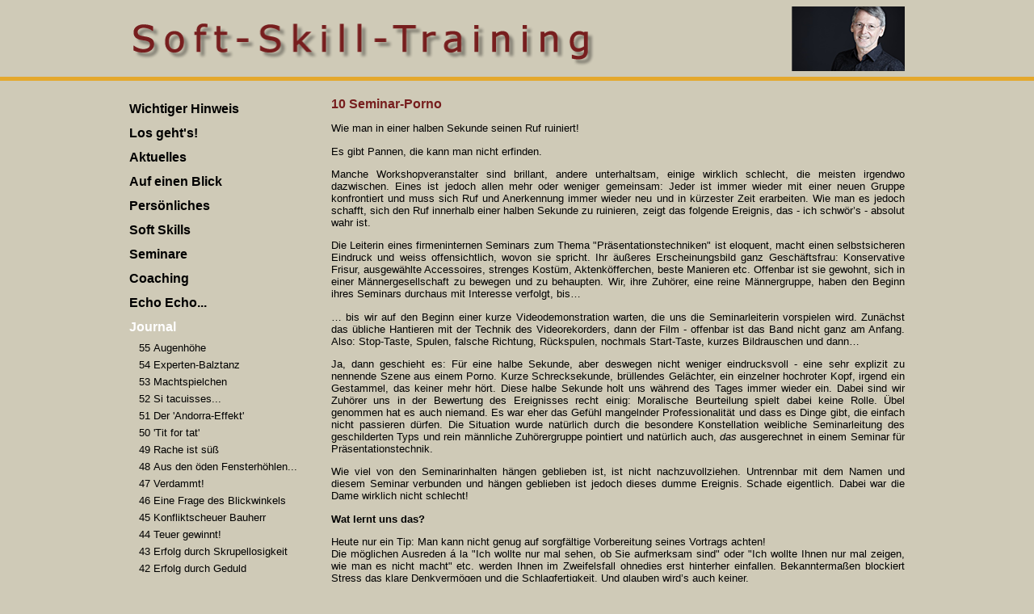

--- FILE ---
content_type: text/html; charset=utf-8
request_url: https://www.soft-skill-training.eu/143/journal/10-seminar-porno
body_size: 9294
content:
<!DOCTYPE html PUBLIC "-//W3C//DTD XHTML 1.0 Transitional//EN" "http://www.w3.org/TR/xhtml1/DTD/xhtml1-transitional.dtd"> 

<html xmlns="http://www.w3.org/1999/xhtml" xml:lang="de" lang="de">

<head>

<!-- start file:/opt/ws-xoops//modules/system/templates/theme_helpers.title.html -->
<title>Soft Skill Training Köln - Journal</title>
<!-- end file:/opt/ws-xoops//modules/system/templates/theme_helpers.title.html -->

<meta name="keywords" content="" />
<meta name="description" content="" />

<meta http-equiv="content-type" content="text/html; charset=UTF-8" />
<meta http-equiv="content-language" content="de" />
<meta name="robots" content="index,nofollow" />
<meta name="rating" content="general" />
<meta name="author" content="" />
<meta name="copyright" content="Copyright INTERN-INTERN" />
<meta name="generator" content="Worldsoft CMS" />


<meta name="content-language" content="de" />


<!-- indexing: off -->
<!-- start file:/opt/ws-xoops//modules/system/templates/theme_helpers.after_meta.html -->




<!-- start dns-prefetching -->
<link rel="dns-prefetch" href="//static.worldsoft-cms.info">
<link rel="dns-prefetch" href="//images.worldsoft-cms.info">
<link rel="dns-prefetch" href="//log.worldsoft-cms.info">
<link rel="dns-prefetch" href="//logs.worldsoft-cms.info">
<link rel="dns-prefetch" href="//cms-logger.worldsoft-cms.info">
<!-- end dns-prefetching -->

	<link rel='shortcut icon' type='image/x-icon' href='/favicon.ico' />



<!-- Custom headers that should be load in the top  -->
<link rel='canonical' href='https://www.soft-skill-training.eu/content/143/64/journal/10-seminar-porno'  />



<!-- Javascript files that should be loaded before the core -->

<script type='text/javascript' src='/js/jquery/jquery-1.12.4.min.js?ts=1764930619'></script>
<script type='text/javascript' src='/js/jquery/fixes/jquery-fixes-1.x.min.js?ts=1764930619'></script>



<!-- CSS  files that should be loaded before the core -->
<link rel='stylesheet' type='text/css' media='screen' href='//static.worldsoft-cms.info/js/jquery/ui/1.12.1/jquery-ui.css?ts=1764930619' />
<link rel='stylesheet' type='text/css' media='screen' href='//static.worldsoft-cms.info/js/jquery/ui/1.12.1/jquery-ui.theme.css?ts=1764930619' />
<link rel='stylesheet' type='text/css' media='screen' href='/css/cms.css?ts=1764930619' />




<!-- end file:/opt/ws-xoops//modules/system/templates/theme_helpers.after_meta.html -->
<!-- indexing: on -->
    
<link rel='stylesheet' type='text/css' href='/Styles/soft-skill-training.css' />


    

<!-- RMV: added module header -->

<script id="Cookiebot" src="https://consent.cookiebot.com/uc.js" data-cbid="2da4a6c7-393e-4015-b5b2-7aa11faf74a4" data-blockingmode="auto" type="text/javascript"></script>
<meta name="google-site-verification" content="5QmSC4IH_ix2s9LM4PmcHHhw2iBI-UrVR-YnLefDjCI" />

<script type="text/javascript">

<!--

//--></script>
<script type='text/javascript'>
window._domain='soft-skill-training.eu';
window._domain_id='79023';
// Setup _lang_def
window._lang_def='de_DE';
window.location_id='143';
window.uploader_url='http://webuploader.worldsoft-cms.info/index.php';
window.newCookieConsent=0;
</script>


 <!-- Including //static.worldsoft-cms.info/js/jquery/plugins/cookie.js  -->

 <!--googleoff: all--> <script type='text/javascript' src='//static.worldsoft-cms.info/js/jquery/plugins/cookie.js'></script><!--googleon: all-->
<!--[if IE]><script src="//static.worldsoft-cms.info/js/jquery/plugins/bt/0.9.5-rc1/other_libs/excanvas_r3/excanvas.compiled.js"></script> <![endif]-->


 <!-- Including /js/worldsoft/URLPathInfo.js  -->

 <!--googleoff: all--> <script type='text/javascript' src='/js/worldsoft/URLPathInfo.js?ts=1764930619'></script><!--googleon: all-->


 <!-- Including /include/xoops.js  -->

 <!--googleoff: all--> <script type='text/javascript' src='/include/xoops.js?ts=1764930619'></script><!--googleon: all-->


 <!-- Including /bootstrap.js  -->

 <!--googleoff: all--> <script type='text/javascript' src='/bootstrap.js?ts=1764930619'></script><!--googleon: all-->


 <!-- Including /class/dhtml/overlib/overlib.js  -->

 <!--googleoff: all--> <script type='text/javascript' src='/class/dhtml/overlib/overlib.js?ts=1764930619'></script><!--googleon: all-->

		<script type="text/javascript">

var onLoadScripts=new Array();
var onLoadFunctions=new Array();
onLoadScripts.push("/include/locale.js.php?lang=de");
onLoadScripts.push("/include/user.js.php?lang=de");
onLoadScripts.push("//static.worldsoft-cms.info/xoops/include/ajaxLogin.js");
onLoadScripts.push("//static.worldsoft-cms.info/xoops/include/ajaxInvite.js");
onLoadScripts.push("//static.worldsoft-cms.info/xoops/include/ajaxPortalRecommend.js");


var MenuSounds = new Object();
function loadOnLoadScripts(){
	for (var i=0; i<onLoadScripts.length;i++) {
		loadScript(onLoadScripts[i]);
}
if (self.doStartup) {
	doStartup();
}
/* Do other onload handlers */
doOnLoadFunctions();
if (window.istats_url) {
	loadScript(window.istats_url);
}
if (window.ws_stats_url) {
	loadScript(window.ws_stats_url);
}
if (window.af_url) {
	if (location.search.indexOf("af_id")!=-1) {
		loadScript(window.af_url);
}
}
}
window.ws_stats_url = "//logs.worldsoft-cms.info/log?domain=soft-skill-training.eu";
window.ws_stats_url += "&sw=" + screen.width;
window.ws_stats_url += "&sc=" + screen.colorDepth;
window.ws_stats_url += "&refer=" + escape(document.referrer);
window.ws_stats_url += "&page_counter=" + escape(location.href);
window.ws_stats_url += "&cookie=" + escape(document.cookie);


	window.af_url="/af.php?qs="+escape(location.search);


	if(window.addEventListener){
		window.addEventListener('load', loadOnLoadScripts, false);
} else {
	if(window.attachEvent) {
		window.attachEvent('onload', loadOnLoadScripts);
}
}


//-->

</script>
<script language="JavaScript1.2"  src="//static.worldsoft-cms.info/xoops/modules/wsMenu/dynamicMenu/apymenu.js"></script>

<!-- indexing: off -->
<!-- start file:/opt/ws-xoops//modules/system/templates/theme_helpers.before_end_head.html -->

<!-- Javascript files that should be loaded after the core -->

<script type='text/javascript' src='//static.worldsoft-cms.info/js/jquery/ui/1.12.1/jquery-ui.min.js?ts=1764930619'  ></script>
<script type='text/javascript' src='/include/youtubewmode.js?ts=1764930619'  ></script>



<!-- CSS  files that should be loaded after the core -->




<!-- Custom headers that should be load just before the body   -->





<!-- location based  custom header added by the webmaster -->



<!-- end file:/opt/ws-xoops//modules/system/templates/theme_helpers.before_end_head.html -->
<!-- indexing: on --></head>

<body>
<div id="overDiv"></div>

<!-- start file:/opt/ws-xoops//modules/system/templates/theme_helpers.after_start_body.html -->

<!-- started body -->
<div id="dialog"></div> <!-- for the jQueryui dialog -->

<!-- end file:/opt/ws-xoops//modules/system/templates/theme_helpers.after_start_body.html --><!-- Main container of all data -->

<div id="container">

	<!-- Spare div tags for design purposes -->

  <div id="topT1"></div>
	<div id="topT2"></div>
	<div id="top">

			<!-- Start left blocks loop -->

			
				<div id="block_113" class="block" >				  

					<fieldset>

					 <legend class="blockTitle">top-logo</legend><div style='display: none' class='blockHeader' id='blockHeader_113' title='top-logo'><table class='blockHeaderTable' width='100%' border=0>
		 <tr>
			<td  ><img class='blockHeaderMoveIcon'  width=16 height=16 src='/img/blank.gif' /></td>
		 </tr>
		 <tr>
			<td align=right nowrap ><img class='blockHeaderEditIcon'  width=16 height=16 src='/img/blank.gif' /></td></tr>
		 <tr>
		     <td><img class='blockHeaderCloseIcon' width=16 height=16 src='/img/blank.gif' /></td>
		 </tr></table>
        </div>

					<div class="blockContent"  id="blockContent_113"><a href="http://soft-skill-training.eu" target="_top"><img alt="Soft Skills Training in Köln mit Lothar E. Keck" hspace="0" src="/images/2400/top-20170808.png" style="border-width: 0px; border-style: solid; width: 100%; max-width: 962px; max-height: 80px;" title="Soft Skills Training in Köln mit Lothar E. Keck" vspace="0" /></a></div>

				  </fieldset>

				</div>

			
			<!-- End left blocks loop -->

	</div>
    <table border=0 width=100% cellpadding="0" cellspacing="0">
        <td id="topLeft"><div id="topLeft"></div></td>
        <td id="topCenter"><div id="topCenter"></div></td>
        <td id="topRight"><div id="topRight"></div></td>
    </table>


		<table id="center_table" border="0" cellpadding="0" cellspacing="0" >

			<tr>

				<td id="center_l">

						<!-- Start center-left blocks loop -->

						
							<div id="block_85" class="block" >				  

								<fieldset>

								 <legend class="blockTitle">Menu</legend><div style='display: none' class='blockHeader' id='blockHeader_85' title='Menu'><table class='blockHeaderTable' width='100%' border=0>
		 <tr>
			<td  ><img class='blockHeaderMoveIcon'  width=16 height=16 src='/img/blank.gif' /></td>
		 </tr>
		 <tr>
			<td align=right nowrap ><img class='blockHeaderEditIcon'  width=16 height=16 src='/img/blank.gif' /></td></tr>
		 <tr>
		     <td><img class='blockHeaderCloseIcon' width=16 height=16 src='/img/blank.gif' /></td>
		 </tr></table>
        </div>

								<div class="blockContent"  id="blockContent_85">
<!-- indexing: off -->
<table cellspacing='0' cellpadding='0'  class='topMenu' ><tbody>
<tr>
<td nowrap='nowrap' valign='middle' height='100%'><table cellspacing='0' cellpadding='0' width='100%' border='0' title=''  onmouseover="var normalWidth = this.width; var re = /Normal/g; this.className = this.className.replace(re, 'Hover'); " onmouseout="var hoverWidth  = this.width; var re = /Hover/g;  this.className = this.className.replace(re, 'Normal'); " class='buttonLevel1Normal ' onclick="handle_link('/1098/wichtiger-hinweis','');"  ><tr><td nowrap='nowrap' > 
<a style='display:none;' href="/1098/wichtiger-hinweis" >Wichtiger Hinweis</a>
Wichtiger Hinweis</td></tr></table>
<table cellspacing='0' cellpadding='0' width='100%' border='0' title=''  onmouseover="var normalWidth = this.width; var re = /Normal/g; this.className = this.className.replace(re, 'Hover'); " onmouseout="var hoverWidth  = this.width; var re = /Hover/g;  this.className = this.className.replace(re, 'Normal'); " class='buttonLevel1Normal ' onclick="handle_link('/68/los-geht-s','');"  ><tr><td nowrap='nowrap' > 
<a style='display:none;' href="/68/los-geht-s" >Los geht's!</a>
Los geht's!</td></tr></table>
<table cellspacing='0' cellpadding='0' width='100%' border='0' title=''  onmouseover="var normalWidth = this.width; var re = /Normal/g; this.className = this.className.replace(re, 'Hover'); " onmouseout="var hoverWidth  = this.width; var re = /Hover/g;  this.className = this.className.replace(re, 'Normal'); " class='buttonLevel1Normal ' onclick="handle_link('/653/aktuelles','');"  ><tr><td nowrap='nowrap' > 
<a style='display:none;' href="/653/aktuelles" >Aktuelles</a>
Aktuelles</td></tr></table>
<table cellspacing='0' cellpadding='0' width='100%' border='0' title=''  onmouseover="var normalWidth = this.width; var re = /Normal/g; this.className = this.className.replace(re, 'Hover'); " onmouseout="var hoverWidth  = this.width; var re = /Hover/g;  this.className = this.className.replace(re, 'Normal'); " class='buttonLevel1Normal ' onclick="handle_link('/409/auf-einen-blick','');"  ><tr><td nowrap='nowrap' > 
<a style='display:none;' href="/409/auf-einen-blick" >Auf einen Blick</a>
Auf einen Blick</td></tr></table>
<table cellspacing='0' cellpadding='0' width='100%' border='0' title=''  onmouseover="var normalWidth = this.width; var re = /Normal/g; this.className = this.className.replace(re, 'Hover'); " onmouseout="var hoverWidth  = this.width; var re = /Hover/g;  this.className = this.className.replace(re, 'Normal'); " class='buttonLevel1Normal ' onclick="handle_link('/56/persoenliches','');"  ><tr><td nowrap='nowrap' > 
<a style='display:none;' href="/56/persoenliches" >Persönliches</a>
Persönliches</td></tr></table>
<table cellspacing='0' cellpadding='0' width='100%' border='0' title=''  onmouseover="var normalWidth = this.width; var re = /Normal/g; this.className = this.className.replace(re, 'Hover'); " onmouseout="var hoverWidth  = this.width; var re = /Hover/g;  this.className = this.className.replace(re, 'Normal'); " class='buttonLevel1Normal ' onclick="handle_link('/53/soft-skills','');"  ><tr><td nowrap='nowrap' > 
<a style='display:none;' href="/53/soft-skills" >Soft Skills</a>
Soft Skills</td></tr></table>
<table cellspacing='0' cellpadding='0' width='100%' border='0' title=''  onmouseover="var normalWidth = this.width; var re = /Normal/g; this.className = this.className.replace(re, 'Hover'); " onmouseout="var hoverWidth  = this.width; var re = /Hover/g;  this.className = this.className.replace(re, 'Normal'); " class='buttonLevel1Normal  buttonIsParent' onclick="handle_link('/103/seminare','');"  ><tr><td nowrap='nowrap' > 
<a style='display:none;' href="/103/seminare" >Seminare</a>
Seminare</td></tr></table>
<div style='display:none;'  ><table cellspacing='0' cellpadding='0' width='100%' border='0' title=''  onmouseover="var normalWidth = this.width; var re = /Normal/g; this.className = this.className.replace(re, 'Hover'); " onmouseout="var hoverWidth  = this.width; var re = /Hover/g;  this.className = this.className.replace(re, 'Normal'); " class='buttonLevel2Normal ' onclick="handle_link('/583/seminare/teamentwicklung-teamfuehrung','');"  ><tr><td nowrap='nowrap' > 
<a style='display:none;' href="/583/seminare/teamentwicklung-teamfuehrung" >Teamentwicklung, Teamführung</a>
Teamentwicklung, Teamführung</td></tr></table>
<table cellspacing='0' cellpadding='0' width='100%' border='0' title=''  onmouseover="var normalWidth = this.width; var re = /Normal/g; this.className = this.className.replace(re, 'Hover'); " onmouseout="var hoverWidth  = this.width; var re = /Hover/g;  this.className = this.className.replace(re, 'Normal'); " class='buttonLevel2Normal ' onclick="handle_link('/104/seminare/verhandlungen-fuehren','');"  ><tr><td nowrap='nowrap' > 
<a style='display:none;' href="/104/seminare/verhandlungen-fuehren" >Verhandlungen führen</a>
Verhandlungen führen</td></tr></table>
<table cellspacing='0' cellpadding='0' width='100%' border='0' title=''  onmouseover="var normalWidth = this.width; var re = /Normal/g; this.className = this.className.replace(re, 'Hover'); " onmouseout="var hoverWidth  = this.width; var re = /Hover/g;  this.className = this.className.replace(re, 'Normal'); " class='buttonLevel2Normal ' onclick="handle_link('/105/seminare/besprechungen-leiten','');"  ><tr><td nowrap='nowrap' > 
<a style='display:none;' href="/105/seminare/besprechungen-leiten" >Besprechungen leiten</a>
Besprechungen leiten</td></tr></table>
<table cellspacing='0' cellpadding='0' width='100%' border='0' title=''  onmouseover="var normalWidth = this.width; var re = /Normal/g; this.className = this.className.replace(re, 'Hover'); " onmouseout="var hoverWidth  = this.width; var re = /Hover/g;  this.className = this.className.replace(re, 'Normal'); " class='buttonLevel2Normal ' onclick="handle_link('/902/seminare/besprechungsfuehrung-workshop','');"  ><tr><td nowrap='nowrap' > 
<a style='display:none;' href="/902/seminare/besprechungsfuehrung-workshop" >Besprechungsführung (Workshop)</a>
Besprechungsführung (Workshop)</td></tr></table>
<table cellspacing='0' cellpadding='0' width='100%' border='0' title=''  onmouseover="var normalWidth = this.width; var re = /Normal/g; this.className = this.className.replace(re, 'Hover'); " onmouseout="var hoverWidth  = this.width; var re = /Hover/g;  this.className = this.className.replace(re, 'Normal'); " class='buttonLevel2Normal ' onclick="handle_link('/106/seminare/konflikte-loesen','');"  ><tr><td nowrap='nowrap' > 
<a style='display:none;' href="/106/seminare/konflikte-loesen" >Konflikte lösen</a>
Konflikte lösen</td></tr></table>
<table cellspacing='0' cellpadding='0' width='100%' border='0' title=''  onmouseover="var normalWidth = this.width; var re = /Normal/g; this.className = this.className.replace(re, 'Hover'); " onmouseout="var hoverWidth  = this.width; var re = /Hover/g;  this.className = this.className.replace(re, 'Normal'); " class='buttonLevel2Normal ' onclick="handle_link('/901/seminare/koerpersprache','');"  ><tr><td nowrap='nowrap' > 
<a style='display:none;' href="/901/seminare/koerpersprache" >Körpersprache</a>
Körpersprache</td></tr></table>
<table cellspacing='0' cellpadding='0' width='100%' border='0' title=''  onmouseover="var normalWidth = this.width; var re = /Normal/g; this.className = this.className.replace(re, 'Hover'); " onmouseout="var hoverWidth  = this.width; var re = /Hover/g;  this.className = this.className.replace(re, 'Normal'); " class='buttonLevel2Normal ' onclick="handle_link('/107/seminare/frei-reden-workshop','');"  ><tr><td nowrap='nowrap' > 
<a style='display:none;' href="/107/seminare/frei-reden-workshop" >Frei reden (Workshop)</a>
Frei reden (Workshop)</td></tr></table>
<table cellspacing='0' cellpadding='0' width='100%' border='0' title=''  onmouseover="var normalWidth = this.width; var re = /Normal/g; this.className = this.className.replace(re, 'Hover'); " onmouseout="var hoverWidth  = this.width; var re = /Hover/g;  this.className = this.className.replace(re, 'Normal'); " class='buttonLevel2Normal ' onclick="handle_link('/108/seminare/public-speaking-workshop','');"  ><tr><td nowrap='nowrap' > 
<a style='display:none;' href="/108/seminare/public-speaking-workshop" >Public speaking (Workshop)</a>
Public speaking (Workshop)</td></tr></table>
<table cellspacing='0' cellpadding='0' width='100%' border='0' title=''  onmouseover="var normalWidth = this.width; var re = /Normal/g; this.className = this.className.replace(re, 'Hover'); " onmouseout="var hoverWidth  = this.width; var re = /Hover/g;  this.className = this.className.replace(re, 'Normal'); " class='buttonLevel2Normal ' onclick="handle_link('/109/seminare/oeffentlich-praesentieren','');"  ><tr><td nowrap='nowrap' > 
<a style='display:none;' href="/109/seminare/oeffentlich-praesentieren" >Öffentlich präsentieren</a>
Öffentlich präsentieren</td></tr></table>
<table cellspacing='0' cellpadding='0' width='100%' border='0' title=''  onmouseover="var normalWidth = this.width; var re = /Normal/g; this.className = this.className.replace(re, 'Hover'); " onmouseout="var hoverWidth  = this.width; var re = /Hover/g;  this.className = this.className.replace(re, 'Normal'); " class='buttonLevel2Normal ' onclick="handle_link('/110/seminare/berufliche-kommunikation','');"  ><tr><td nowrap='nowrap' > 
<a style='display:none;' href="/110/seminare/berufliche-kommunikation" >Berufliche Kommunikation</a>
Berufliche Kommunikation</td></tr></table>
</div>
<table cellspacing='0' cellpadding='0' width='100%' border='0' title=''  onmouseover="var normalWidth = this.width; var re = /Normal/g; this.className = this.className.replace(re, 'Hover'); " onmouseout="var hoverWidth  = this.width; var re = /Hover/g;  this.className = this.className.replace(re, 'Normal'); " class='buttonLevel1Normal  buttonIsParent' onclick="handle_link('/194/coaching','');"  ><tr><td nowrap='nowrap' > 
<a style='display:none;' href="/194/coaching" >Coaching</a>
Coaching</td></tr></table>
<div style='display:none;'  ><table cellspacing='0' cellpadding='0' width='100%' border='0' title=''  onmouseover="var normalWidth = this.width; var re = /Normal/g; this.className = this.className.replace(re, 'Hover'); " onmouseout="var hoverWidth  = this.width; var re = /Hover/g;  this.className = this.className.replace(re, 'Normal'); " class='buttonLevel2Normal ' onclick="handle_link('/111/coaching/praesentationscoaching','');"  ><tr><td nowrap='nowrap' > 
<a style='display:none;' href="/111/coaching/praesentationscoaching" >Präsentationscoaching</a>
Präsentationscoaching</td></tr></table>
<table cellspacing='0' cellpadding='0' width='100%' border='0' title=''  onmouseover="var normalWidth = this.width; var re = /Normal/g; this.className = this.className.replace(re, 'Hover'); " onmouseout="var hoverWidth  = this.width; var re = /Hover/g;  this.className = this.className.replace(re, 'Normal'); " class='buttonLevel2Normal ' onclick="handle_link('/127/coaching/einzel-team-gruppencoaching','');"  ><tr><td nowrap='nowrap' > 
<a style='display:none;' href="/127/coaching/einzel-team-gruppencoaching" >Einzel-, Team-, Gruppencoaching</a>
Einzel-, Team-, Gruppencoaching</td></tr></table>
</div>
<table cellspacing='0' cellpadding='0' width='100%' border='0' title=''  onmouseover="var normalWidth = this.width; var re = /Normal/g; this.className = this.className.replace(re, 'Hover'); " onmouseout="var hoverWidth  = this.width; var re = /Hover/g;  this.className = this.className.replace(re, 'Normal'); " class='buttonLevel1Normal ' onclick="handle_link('/267/echo-echo','');"  ><tr><td nowrap='nowrap' > 
<a style='display:none;' href="/267/echo-echo" >Echo Echo...</a>
Echo Echo...</td></tr></table>
<table cellspacing='0' cellpadding='0' width='100%' border='0' title=''  onmouseover="var normalWidth = this.width; var re = /Normal/g; this.className = this.className.replace(re, 'Hover'); " onmouseout="var hoverWidth  = this.width; var re = /Hover/g;  this.className = this.className.replace(re, 'Normal'); " class='buttonLevel1Normal buttonIsSelected buttonIsParentOpen' onclick="handle_link('/79/journal','');"  ><tr><td nowrap='nowrap' > 
<a style='display:none;' href="/79/journal" >Journal</a>
Journal</td></tr></table>
<div  ><table cellspacing='0' cellpadding='0' width='100%' border='0' title=''  onmouseover="var normalWidth = this.width; var re = /Normal/g; this.className = this.className.replace(re, 'Hover'); " onmouseout="var hoverWidth  = this.width; var re = /Hover/g;  this.className = this.className.replace(re, 'Normal'); " class='buttonLevel2Normal ' onclick="handle_link('/1033/journal/55-augenhoehe','');"  ><tr><td nowrap='nowrap' > 
<a style='display:none;' href="/1033/journal/55-augenhoehe" >55 Augenhöhe</a>
55 Augenhöhe</td></tr></table>
<table cellspacing='0' cellpadding='0' width='100%' border='0' title=''  onmouseover="var normalWidth = this.width; var re = /Normal/g; this.className = this.className.replace(re, 'Hover'); " onmouseout="var hoverWidth  = this.width; var re = /Hover/g;  this.className = this.className.replace(re, 'Normal'); " class='buttonLevel2Normal ' onclick="handle_link('/973/journal/54-experten-balztanz','');"  ><tr><td nowrap='nowrap' > 
<a style='display:none;' href="/973/journal/54-experten-balztanz" >54 Experten-Balztanz</a>
54 Experten-Balztanz</td></tr></table>
<table cellspacing='0' cellpadding='0' width='100%' border='0' title=''  onmouseover="var normalWidth = this.width; var re = /Normal/g; this.className = this.className.replace(re, 'Hover'); " onmouseout="var hoverWidth  = this.width; var re = /Hover/g;  this.className = this.className.replace(re, 'Normal'); " class='buttonLevel2Normal ' onclick="handle_link('/842/journal/53-machtspielchen','');"  ><tr><td nowrap='nowrap' > 
<a style='display:none;' href="/842/journal/53-machtspielchen" >53 Machtspielchen</a>
53 Machtspielchen</td></tr></table>
<table cellspacing='0' cellpadding='0' width='100%' border='0' title=''  onmouseover="var normalWidth = this.width; var re = /Normal/g; this.className = this.className.replace(re, 'Hover'); " onmouseout="var hoverWidth  = this.width; var re = /Hover/g;  this.className = this.className.replace(re, 'Normal'); " class='buttonLevel2Normal ' onclick="handle_link('/784/journal/52-si-tacuisses','');"  ><tr><td nowrap='nowrap' > 
<a style='display:none;' href="/784/journal/52-si-tacuisses" >52 Si tacuisses...</a>
52 Si tacuisses...</td></tr></table>
<table cellspacing='0' cellpadding='0' width='100%' border='0' title=''  onmouseover="var normalWidth = this.width; var re = /Normal/g; this.className = this.className.replace(re, 'Hover'); " onmouseout="var hoverWidth  = this.width; var re = /Hover/g;  this.className = this.className.replace(re, 'Normal'); " class='buttonLevel2Normal ' onclick="handle_link('/727/journal/51-der-andorra-effekt','');"  ><tr><td nowrap='nowrap' > 
<a style='display:none;' href="/727/journal/51-der-andorra-effekt" >51 Der 'Andorra-Effekt'</a>
51 Der 'Andorra-Effekt'</td></tr></table>
<table cellspacing='0' cellpadding='0' width='100%' border='0' title=''  onmouseover="var normalWidth = this.width; var re = /Normal/g; this.className = this.className.replace(re, 'Hover'); " onmouseout="var hoverWidth  = this.width; var re = /Hover/g;  this.className = this.className.replace(re, 'Normal'); " class='buttonLevel2Normal ' onclick="handle_link('/526/journal/50-tit-for-tat','');"  ><tr><td nowrap='nowrap' > 
<a style='display:none;' href="/526/journal/50-tit-for-tat" >50 'Tit for tat'</a>
50 'Tit for tat'</td></tr></table>
<table cellspacing='0' cellpadding='0' width='100%' border='0' title=''  onmouseover="var normalWidth = this.width; var re = /Normal/g; this.className = this.className.replace(re, 'Hover'); " onmouseout="var hoverWidth  = this.width; var re = /Hover/g;  this.className = this.className.replace(re, 'Normal'); " class='buttonLevel2Normal ' onclick="handle_link('/527/journal/49-rache-ist-suess','');"  ><tr><td nowrap='nowrap' > 
<a style='display:none;' href="/527/journal/49-rache-ist-suess" >49 Rache ist süß</a>
49 Rache ist süß</td></tr></table>
<table cellspacing='0' cellpadding='0' width='100%' border='0' title=''  onmouseover="var normalWidth = this.width; var re = /Normal/g; this.className = this.className.replace(re, 'Hover'); " onmouseout="var hoverWidth  = this.width; var re = /Hover/g;  this.className = this.className.replace(re, 'Normal'); " class='buttonLevel2Normal ' onclick="handle_link('/528/journal/48-aus-den-oeden-fensterhoehlen','');"  ><tr><td nowrap='nowrap' > 
<a style='display:none;' href="/528/journal/48-aus-den-oeden-fensterhoehlen" >48 Aus den öden Fensterhöhlen...</a>
48 Aus den öden Fensterhöhlen...</td></tr></table>
<table cellspacing='0' cellpadding='0' width='100%' border='0' title=''  onmouseover="var normalWidth = this.width; var re = /Normal/g; this.className = this.className.replace(re, 'Hover'); " onmouseout="var hoverWidth  = this.width; var re = /Hover/g;  this.className = this.className.replace(re, 'Normal'); " class='buttonLevel2Normal ' onclick="handle_link('/529/journal/47-verdammt','');"  ><tr><td nowrap='nowrap' > 
<a style='display:none;' href="/529/journal/47-verdammt" >47 Verdammt!</a>
47 Verdammt!</td></tr></table>
<table cellspacing='0' cellpadding='0' width='100%' border='0' title=''  onmouseover="var normalWidth = this.width; var re = /Normal/g; this.className = this.className.replace(re, 'Hover'); " onmouseout="var hoverWidth  = this.width; var re = /Hover/g;  this.className = this.className.replace(re, 'Normal'); " class='buttonLevel2Normal ' onclick="handle_link('/530/journal/46-eine-frage-des-blickwinkels','');"  ><tr><td nowrap='nowrap' > 
<a style='display:none;' href="/530/journal/46-eine-frage-des-blickwinkels" >46 Eine Frage des Blickwinkels</a>
46 Eine Frage des Blickwinkels</td></tr></table>
<table cellspacing='0' cellpadding='0' width='100%' border='0' title=''  onmouseover="var normalWidth = this.width; var re = /Normal/g; this.className = this.className.replace(re, 'Hover'); " onmouseout="var hoverWidth  = this.width; var re = /Hover/g;  this.className = this.className.replace(re, 'Normal'); " class='buttonLevel2Normal ' onclick="handle_link('/475/journal/45-konfliktscheuer-bauherr','');"  ><tr><td nowrap='nowrap' > 
<a style='display:none;' href="/475/journal/45-konfliktscheuer-bauherr" >45 Konfliktscheuer Bauherr</a>
45 Konfliktscheuer Bauherr</td></tr></table>
<table cellspacing='0' cellpadding='0' width='100%' border='0' title=''  onmouseover="var normalWidth = this.width; var re = /Normal/g; this.className = this.className.replace(re, 'Hover'); " onmouseout="var hoverWidth  = this.width; var re = /Hover/g;  this.className = this.className.replace(re, 'Normal'); " class='buttonLevel2Normal ' onclick="handle_link('/473/journal/44-teuer-gewinnt','');"  ><tr><td nowrap='nowrap' > 
<a style='display:none;' href="/473/journal/44-teuer-gewinnt" >44 Teuer gewinnt!</a>
44 Teuer gewinnt!</td></tr></table>
<table cellspacing='0' cellpadding='0' width='100%' border='0' title=''  onmouseover="var normalWidth = this.width; var re = /Normal/g; this.className = this.className.replace(re, 'Hover'); " onmouseout="var hoverWidth  = this.width; var re = /Hover/g;  this.className = this.className.replace(re, 'Normal'); " class='buttonLevel2Normal ' onclick="handle_link('/474/journal/43-erfolg-durch-skrupellosigkeit','');"  ><tr><td nowrap='nowrap' > 
<a style='display:none;' href="/474/journal/43-erfolg-durch-skrupellosigkeit" >43 Erfolg durch Skrupellosigkeit</a>
43 Erfolg durch Skrupellosigkeit</td></tr></table>
<table cellspacing='0' cellpadding='0' width='100%' border='0' title=''  onmouseover="var normalWidth = this.width; var re = /Normal/g; this.className = this.className.replace(re, 'Hover'); " onmouseout="var hoverWidth  = this.width; var re = /Hover/g;  this.className = this.className.replace(re, 'Normal'); " class='buttonLevel2Normal ' onclick="handle_link('/472/journal/42-erfolg-durch-geduld','');"  ><tr><td nowrap='nowrap' > 
<a style='display:none;' href="/472/journal/42-erfolg-durch-geduld" >42 Erfolg durch Geduld</a>
42 Erfolg durch Geduld</td></tr></table>
<table cellspacing='0' cellpadding='0' width='100%' border='0' title=''  onmouseover="var normalWidth = this.width; var re = /Normal/g; this.className = this.className.replace(re, 'Hover'); " onmouseout="var hoverWidth  = this.width; var re = /Hover/g;  this.className = this.className.replace(re, 'Normal'); " class='buttonLevel2Normal ' onclick="handle_link('/362/journal/41-erfolg-durch-chaos','');"  ><tr><td nowrap='nowrap' > 
<a style='display:none;' href="/362/journal/41-erfolg-durch-chaos" >41 Erfolg durch Chaos</a>
41 Erfolg durch Chaos</td></tr></table>
<table cellspacing='0' cellpadding='0' width='100%' border='0' title=''  onmouseover="var normalWidth = this.width; var re = /Normal/g; this.className = this.className.replace(re, 'Hover'); " onmouseout="var hoverWidth  = this.width; var re = /Hover/g;  this.className = this.className.replace(re, 'Normal'); " class='buttonLevel2Normal ' onclick="handle_link('/298/journal/40-erfolg-durch-scheitern','');"  ><tr><td nowrap='nowrap' > 
<a style='display:none;' href="/298/journal/40-erfolg-durch-scheitern" >40 Erfolg durch Scheitern</a>
40 Erfolg durch Scheitern</td></tr></table>
<table cellspacing='0' cellpadding='0' width='100%' border='0' title=''  onmouseover="var normalWidth = this.width; var re = /Normal/g; this.className = this.className.replace(re, 'Hover'); " onmouseout="var hoverWidth  = this.width; var re = /Hover/g;  this.className = this.className.replace(re, 'Normal'); " class='buttonLevel2Normal ' onclick="handle_link('/299/journal/39-ueberraschung','');"  ><tr><td nowrap='nowrap' > 
<a style='display:none;' href="/299/journal/39-ueberraschung" >39 Überraschung!</a>
39 Überraschung!</td></tr></table>
<table cellspacing='0' cellpadding='0' width='100%' border='0' title=''  onmouseover="var normalWidth = this.width; var re = /Normal/g; this.className = this.className.replace(re, 'Hover'); " onmouseout="var hoverWidth  = this.width; var re = /Hover/g;  this.className = this.className.replace(re, 'Normal'); " class='buttonLevel2Normal ' onclick="handle_link('/300/journal/38-teure-leberwurst','');"  ><tr><td nowrap='nowrap' > 
<a style='display:none;' href="/300/journal/38-teure-leberwurst" >38 Teure Leberwurst</a>
38 Teure Leberwurst</td></tr></table>
<table cellspacing='0' cellpadding='0' width='100%' border='0' title=''  onmouseover="var normalWidth = this.width; var re = /Normal/g; this.className = this.className.replace(re, 'Hover'); " onmouseout="var hoverWidth  = this.width; var re = /Hover/g;  this.className = this.className.replace(re, 'Normal'); " class='buttonLevel2Normal ' onclick="handle_link('/319/journal/37-alles-oder-nichts','');"  ><tr><td nowrap='nowrap' > 
<a style='display:none;' href="/319/journal/37-alles-oder-nichts" >37 Alles oder Nichts</a>
37 Alles oder Nichts</td></tr></table>
<table cellspacing='0' cellpadding='0' width='100%' border='0' title=''  onmouseover="var normalWidth = this.width; var re = /Normal/g; this.className = this.className.replace(re, 'Hover'); " onmouseout="var hoverWidth  = this.width; var re = /Hover/g;  this.className = this.className.replace(re, 'Normal'); " class='buttonLevel2Normal ' onclick="handle_link('/302/journal/36-kreative-prokrastination','');"  ><tr><td nowrap='nowrap' > 
<a style='display:none;' href="/302/journal/36-kreative-prokrastination" >36 Kreative Prokrastination?</a>
36 Kreative Prokrastination?</td></tr></table>
<table cellspacing='0' cellpadding='0' width='100%' border='0' title=''  onmouseover="var normalWidth = this.width; var re = /Normal/g; this.className = this.className.replace(re, 'Hover'); " onmouseout="var hoverWidth  = this.width; var re = /Hover/g;  this.className = this.className.replace(re, 'Normal'); " class='buttonLevel2Normal ' onclick="handle_link('/303/journal/35-das-gehirn-schlaeft-nicht','');"  ><tr><td nowrap='nowrap' > 
<a style='display:none;' href="/303/journal/35-das-gehirn-schlaeft-nicht" >35 Das Gehirn schläft nicht</a>
35 Das Gehirn schläft nicht</td></tr></table>
<table cellspacing='0' cellpadding='0' width='100%' border='0' title=''  onmouseover="var normalWidth = this.width; var re = /Normal/g; this.className = this.className.replace(re, 'Hover'); " onmouseout="var hoverWidth  = this.width; var re = /Hover/g;  this.className = this.className.replace(re, 'Normal'); " class='buttonLevel2Normal ' onclick="handle_link('/304/journal/34-wat-dem-een-sin-uhl','');"  ><tr><td nowrap='nowrap' > 
<a style='display:none;' href="/304/journal/34-wat-dem-een-sin-uhl" >34 Wat dem een sin Uhl...</a>
34 Wat dem een sin Uhl...</td></tr></table>
<table cellspacing='0' cellpadding='0' width='100%' border='0' title=''  onmouseover="var normalWidth = this.width; var re = /Normal/g; this.className = this.className.replace(re, 'Hover'); " onmouseout="var hoverWidth  = this.width; var re = /Hover/g;  this.className = this.className.replace(re, 'Normal'); " class='buttonLevel2Normal ' onclick="handle_link('/305/journal/33-sex-sells','');"  ><tr><td nowrap='nowrap' > 
<a style='display:none;' href="/305/journal/33-sex-sells" >33 Sex sells!</a>
33 Sex sells!</td></tr></table>
<table cellspacing='0' cellpadding='0' width='100%' border='0' title=''  onmouseover="var normalWidth = this.width; var re = /Normal/g; this.className = this.className.replace(re, 'Hover'); " onmouseout="var hoverWidth  = this.width; var re = /Hover/g;  this.className = this.className.replace(re, 'Normal'); " class='buttonLevel2Normal ' onclick="handle_link('/318/journal/32-blah-blah-blah','');"  ><tr><td nowrap='nowrap' > 
<a style='display:none;' href="/318/journal/32-blah-blah-blah" >32 Blah blah blah</a>
32 Blah blah blah</td></tr></table>
<table cellspacing='0' cellpadding='0' width='100%' border='0' title=''  onmouseover="var normalWidth = this.width; var re = /Normal/g; this.className = this.className.replace(re, 'Hover'); " onmouseout="var hoverWidth  = this.width; var re = /Hover/g;  this.className = this.className.replace(re, 'Normal'); " class='buttonLevel2Normal ' onclick="handle_link('/307/journal/31-die-ersten-10-sec','');"  ><tr><td nowrap='nowrap' > 
<a style='display:none;' href="/307/journal/31-die-ersten-10-sec" >31 Die ersten 10 sec.</a>
31 Die ersten 10 sec.</td></tr></table>
<table cellspacing='0' cellpadding='0' width='100%' border='0' title=''  onmouseover="var normalWidth = this.width; var re = /Normal/g; this.className = this.className.replace(re, 'Hover'); " onmouseout="var hoverWidth  = this.width; var re = /Hover/g;  this.className = this.className.replace(re, 'Normal'); " class='buttonLevel2Normal ' onclick="handle_link('/308/journal/30-kopf-oder-bauch','');"  ><tr><td nowrap='nowrap' > 
<a style='display:none;' href="/308/journal/30-kopf-oder-bauch" >30 Kopf oder Bauch?</a>
30 Kopf oder Bauch?</td></tr></table>
<table cellspacing='0' cellpadding='0' width='100%' border='0' title=''  onmouseover="var normalWidth = this.width; var re = /Normal/g; this.className = this.className.replace(re, 'Hover'); " onmouseout="var hoverWidth  = this.width; var re = /Hover/g;  this.className = this.className.replace(re, 'Normal'); " class='buttonLevel2Normal ' onclick="handle_link('/309/journal/29-verraeterische-mimik','');"  ><tr><td nowrap='nowrap' > 
<a style='display:none;' href="/309/journal/29-verraeterische-mimik" >29 Verräterische Mimik</a>
29 Verräterische Mimik</td></tr></table>
<table cellspacing='0' cellpadding='0' width='100%' border='0' title=''  onmouseover="var normalWidth = this.width; var re = /Normal/g; this.className = this.className.replace(re, 'Hover'); " onmouseout="var hoverWidth  = this.width; var re = /Hover/g;  this.className = this.className.replace(re, 'Normal'); " class='buttonLevel2Normal ' onclick="handle_link('/310/journal/28-dr-murkes-fieser-trick','');"  ><tr><td nowrap='nowrap' > 
<a style='display:none;' href="/310/journal/28-dr-murkes-fieser-trick" >28 Dr. Murkes fieser Trick</a>
28 Dr. Murkes fieser Trick</td></tr></table>
<table cellspacing='0' cellpadding='0' width='100%' border='0' title=''  onmouseover="var normalWidth = this.width; var re = /Normal/g; this.className = this.className.replace(re, 'Hover'); " onmouseout="var hoverWidth  = this.width; var re = /Hover/g;  this.className = this.className.replace(re, 'Normal'); " class='buttonLevel2Normal ' onclick="handle_link('/311/journal/27-lauter-bunte-bildchen','');"  ><tr><td nowrap='nowrap' > 
<a style='display:none;' href="/311/journal/27-lauter-bunte-bildchen" >27 Lauter bunte Bildchen</a>
27 Lauter bunte Bildchen</td></tr></table>
<table cellspacing='0' cellpadding='0' width='100%' border='0' title=''  onmouseover="var normalWidth = this.width; var re = /Normal/g; this.className = this.className.replace(re, 'Hover'); " onmouseout="var hoverWidth  = this.width; var re = /Hover/g;  this.className = this.className.replace(re, 'Normal'); " class='buttonLevel2Normal ' onclick="handle_link('/312/journal/26-gespraech-zw-mann-und-frau','');"  ><tr><td nowrap='nowrap' > 
<a style='display:none;' href="/312/journal/26-gespraech-zw-mann-und-frau" >26 Gespräch zw. Mann und Frau</a>
26 Gespräch zw. Mann und Frau</td></tr></table>
<table cellspacing='0' cellpadding='0' width='100%' border='0' title=''  onmouseover="var normalWidth = this.width; var re = /Normal/g; this.className = this.className.replace(re, 'Hover'); " onmouseout="var hoverWidth  = this.width; var re = /Hover/g;  this.className = this.className.replace(re, 'Normal'); " class='buttonLevel2Normal ' onclick="handle_link('/313/journal/25-buero-stasi','');"  ><tr><td nowrap='nowrap' > 
<a style='display:none;' href="/313/journal/25-buero-stasi" >25 Büro-Stasi</a>
25 Büro-Stasi</td></tr></table>
<table cellspacing='0' cellpadding='0' width='100%' border='0' title=''  onmouseover="var normalWidth = this.width; var re = /Normal/g; this.className = this.className.replace(re, 'Hover'); " onmouseout="var hoverWidth  = this.width; var re = /Hover/g;  this.className = this.className.replace(re, 'Normal'); " class='buttonLevel2Normal ' onclick="handle_link('/314/journal/24-schau-mir-in-die-augen','');"  ><tr><td nowrap='nowrap' > 
<a style='display:none;' href="/314/journal/24-schau-mir-in-die-augen" >24 Schau mir in die Augen!</a>
24 Schau mir in die Augen!</td></tr></table>
<table cellspacing='0' cellpadding='0' width='100%' border='0' title=''  onmouseover="var normalWidth = this.width; var re = /Normal/g; this.className = this.className.replace(re, 'Hover'); " onmouseout="var hoverWidth  = this.width; var re = /Hover/g;  this.className = this.className.replace(re, 'Normal'); " class='buttonLevel2Normal ' onclick="handle_link('/315/journal/23-besprechungsspionage','');"  ><tr><td nowrap='nowrap' > 
<a style='display:none;' href="/315/journal/23-besprechungsspionage" >23 Besprechungsspionage</a>
23 Besprechungsspionage</td></tr></table>
<table cellspacing='0' cellpadding='0' width='100%' border='0' title=''  onmouseover="var normalWidth = this.width; var re = /Normal/g; this.className = this.className.replace(re, 'Hover'); " onmouseout="var hoverWidth  = this.width; var re = /Hover/g;  this.className = this.className.replace(re, 'Normal'); " class='buttonLevel2Normal ' onclick="handle_link('/316/journal/22-konfliktmanagement-nasenspray','');"  ><tr><td nowrap='nowrap' > 
<a style='display:none;' href="/316/journal/22-konfliktmanagement-nasenspray" >22 Konfliktmanagement-Nasenspray</a>
22 Konfliktmanagement-Nasenspray</td></tr></table>
<table cellspacing='0' cellpadding='0' width='100%' border='0' title=''  onmouseover="var normalWidth = this.width; var re = /Normal/g; this.className = this.className.replace(re, 'Hover'); " onmouseout="var hoverWidth  = this.width; var re = /Hover/g;  this.className = this.className.replace(re, 'Normal'); " class='buttonLevel2Normal ' onclick="handle_link('/317/journal/21-hammer-gegen-monsun','');"  ><tr><td nowrap='nowrap' > 
<a style='display:none;' href="/317/journal/21-hammer-gegen-monsun" >21 Hammer gegen Monsun</a>
21 Hammer gegen Monsun</td></tr></table>
<table cellspacing='0' cellpadding='0' width='100%' border='0' title=''  onmouseover="var normalWidth = this.width; var re = /Normal/g; this.className = this.className.replace(re, 'Hover'); " onmouseout="var hoverWidth  = this.width; var re = /Hover/g;  this.className = this.className.replace(re, 'Normal'); " class='buttonLevel2Normal ' onclick="handle_link('/241/journal/20-divide-et-impera','');"  ><tr><td nowrap='nowrap' > 
<a style='display:none;' href="/241/journal/20-divide-et-impera" >20 Divide et impera!</a>
20 Divide et impera!</td></tr></table>
<table cellspacing='0' cellpadding='0' width='100%' border='0' title=''  onmouseover="var normalWidth = this.width; var re = /Normal/g; this.className = this.className.replace(re, 'Hover'); " onmouseout="var hoverWidth  = this.width; var re = /Hover/g;  this.className = this.className.replace(re, 'Normal'); " class='buttonLevel2Normal ' onclick="handle_link('/242/journal/19-ein-rezept-gegen-mobbing','');"  ><tr><td nowrap='nowrap' > 
<a style='display:none;' href="/242/journal/19-ein-rezept-gegen-mobbing" >19 Ein Rezept gegen Mobbing</a>
19 Ein Rezept gegen Mobbing</td></tr></table>
<table cellspacing='0' cellpadding='0' width='100%' border='0' title=''  onmouseover="var normalWidth = this.width; var re = /Normal/g; this.className = this.className.replace(re, 'Hover'); " onmouseout="var hoverWidth  = this.width; var re = /Hover/g;  this.className = this.className.replace(re, 'Normal'); " class='buttonLevel2Normal ' onclick="handle_link('/243/journal/18-pfui-emotionen-im-beruf','');"  ><tr><td nowrap='nowrap' > 
<a style='display:none;' href="/243/journal/18-pfui-emotionen-im-beruf" >18 Pfui, Emotionen im Beruf!</a>
18 Pfui, Emotionen im Beruf!</td></tr></table>
<table cellspacing='0' cellpadding='0' width='100%' border='0' title=''  onmouseover="var normalWidth = this.width; var re = /Normal/g; this.className = this.className.replace(re, 'Hover'); " onmouseout="var hoverWidth  = this.width; var re = /Hover/g;  this.className = this.className.replace(re, 'Normal'); " class='buttonLevel2Normal ' onclick="handle_link('/244/journal/17-die-ppp-methode-gegen-stress','');"  ><tr><td nowrap='nowrap' > 
<a style='display:none;' href="/244/journal/17-die-ppp-methode-gegen-stress" >17 Die PPP-Methode gegen Stress</a>
17 Die PPP-Methode gegen Stress</td></tr></table>
<table cellspacing='0' cellpadding='0' width='100%' border='0' title=''  onmouseover="var normalWidth = this.width; var re = /Normal/g; this.className = this.className.replace(re, 'Hover'); " onmouseout="var hoverWidth  = this.width; var re = /Hover/g;  this.className = this.className.replace(re, 'Normal'); " class='buttonLevel2Normal ' onclick="handle_link('/245/journal/16-hoppla-bhai-oder-bhaisahib','');"  ><tr><td nowrap='nowrap' > 
<a style='display:none;' href="/245/journal/16-hoppla-bhai-oder-bhaisahib" >16 Hoppla - Bhai oder Bhaisahib?</a>
16 Hoppla - Bhai oder Bhaisahib?</td></tr></table>
<table cellspacing='0' cellpadding='0' width='100%' border='0' title=''  onmouseover="var normalWidth = this.width; var re = /Normal/g; this.className = this.className.replace(re, 'Hover'); " onmouseout="var hoverWidth  = this.width; var re = /Hover/g;  this.className = this.className.replace(re, 'Normal'); " class='buttonLevel2Normal ' onclick="handle_link('/220/journal/15-hoppla-eine-frage-der-ehre','');"  ><tr><td nowrap='nowrap' > 
<a style='display:none;' href="/220/journal/15-hoppla-eine-frage-der-ehre" >15 Hoppla - Eine Frage der Ehre</a>
15 Hoppla - Eine Frage der Ehre</td></tr></table>
<table cellspacing='0' cellpadding='0' width='100%' border='0' title=''  onmouseover="var normalWidth = this.width; var re = /Normal/g; this.className = this.className.replace(re, 'Hover'); " onmouseout="var hoverWidth  = this.width; var re = /Hover/g;  this.className = this.className.replace(re, 'Normal'); " class='buttonLevel2Normal ' onclick="handle_link('/158/journal/14-hoppla-hi-arthur','');"  ><tr><td nowrap='nowrap' > 
<a style='display:none;' href="/158/journal/14-hoppla-hi-arthur" >14 Hoppla - Hi Arthur!</a>
14 Hoppla - Hi Arthur!</td></tr></table>
<table cellspacing='0' cellpadding='0' width='100%' border='0' title=''  onmouseover="var normalWidth = this.width; var re = /Normal/g; this.className = this.className.replace(re, 'Hover'); " onmouseout="var hoverWidth  = this.width; var re = /Hover/g;  this.className = this.className.replace(re, 'Normal'); " class='buttonLevel2Normal ' onclick="handle_link('/176/journal/13-hoppla-befehle-in-watte','');"  ><tr><td nowrap='nowrap' > 
<a style='display:none;' href="/176/journal/13-hoppla-befehle-in-watte" >13 Hoppla - Befehle in Watte</a>
13 Hoppla - Befehle in Watte</td></tr></table>
<table cellspacing='0' cellpadding='0' width='100%' border='0' title=''  onmouseover="var normalWidth = this.width; var re = /Normal/g; this.className = this.className.replace(re, 'Hover'); " onmouseout="var hoverWidth  = this.width; var re = /Hover/g;  this.className = this.className.replace(re, 'Normal'); " class='buttonLevel2Normal ' onclick="handle_link('/175/journal/12-hoppla-hoeflichkeitswaffe','');"  ><tr><td nowrap='nowrap' > 
<a style='display:none;' href="/175/journal/12-hoppla-hoeflichkeitswaffe" >12 Hoppla - Höflichkeitswaffe</a>
12 Hoppla - Höflichkeitswaffe</td></tr></table>
<table cellspacing='0' cellpadding='0' width='100%' border='0' title=''  onmouseover="var normalWidth = this.width; var re = /Normal/g; this.className = this.className.replace(re, 'Hover'); " onmouseout="var hoverWidth  = this.width; var re = /Hover/g;  this.className = this.className.replace(re, 'Normal'); " class='buttonLevel2Normal ' onclick="handle_link('/174/journal/11-hoppla-da-lang','');"  ><tr><td nowrap='nowrap' > 
<a style='display:none;' href="/174/journal/11-hoppla-da-lang" >11 Hoppla - Da lang!</a>
11 Hoppla - Da lang!</td></tr></table>
<table cellspacing='0' cellpadding='0' width='100%' border='0' title=''  onmouseover="var normalWidth = this.width; var re = /Normal/g; this.className = this.className.replace(re, 'Hover'); " onmouseout="var hoverWidth  = this.width; var re = /Hover/g;  this.className = this.className.replace(re, 'Normal'); " class='buttonLevel2Normal buttonIsSelected' onclick="handle_link('/143/journal/10-seminar-porno','');"  ><tr><td nowrap='nowrap' > 
<a style='display:none;' href="/143/journal/10-seminar-porno" >10 Seminar-Porno</a>
10 Seminar-Porno</td></tr></table>
<table cellspacing='0' cellpadding='0' width='100%' border='0' title=''  onmouseover="var normalWidth = this.width; var re = /Normal/g; this.className = this.className.replace(re, 'Hover'); " onmouseout="var hoverWidth  = this.width; var re = /Hover/g;  this.className = this.className.replace(re, 'Normal'); " class='buttonLevel2Normal ' onclick="handle_link('/142/journal/09-den-bock-zum-gaertner-machen','');"  ><tr><td nowrap='nowrap' > 
<a style='display:none;' href="/142/journal/09-den-bock-zum-gaertner-machen" >09 Den Bock zum Gärtner machen</a>
09 Den Bock zum Gärtner machen</td></tr></table>
<table cellspacing='0' cellpadding='0' width='100%' border='0' title=''  onmouseover="var normalWidth = this.width; var re = /Normal/g; this.className = this.className.replace(re, 'Hover'); " onmouseout="var hoverWidth  = this.width; var re = /Hover/g;  this.className = this.className.replace(re, 'Normal'); " class='buttonLevel2Normal ' onclick="handle_link('/80/journal/08-herr-kollege','');"  ><tr><td nowrap='nowrap' > 
<a style='display:none;' href="/80/journal/08-herr-kollege" >08 ''Herr Kollege, ...''</a>
08 ''Herr Kollege, ...''</td></tr></table>
<table cellspacing='0' cellpadding='0' width='100%' border='0' title=''  onmouseover="var normalWidth = this.width; var re = /Normal/g; this.className = this.className.replace(re, 'Hover'); " onmouseout="var hoverWidth  = this.width; var re = /Hover/g;  this.className = this.className.replace(re, 'Normal'); " class='buttonLevel2Normal ' onclick="handle_link('/81/journal/07-fallgrube-hosenschlitz','');"  ><tr><td nowrap='nowrap' > 
<a style='display:none;' href="/81/journal/07-fallgrube-hosenschlitz" >07 Fallgrube Hosenschlitz</a>
07 Fallgrube Hosenschlitz</td></tr></table>
<table cellspacing='0' cellpadding='0' width='100%' border='0' title=''  onmouseover="var normalWidth = this.width; var re = /Normal/g; this.className = this.className.replace(re, 'Hover'); " onmouseout="var hoverWidth  = this.width; var re = /Hover/g;  this.className = this.className.replace(re, 'Normal'); " class='buttonLevel2Normal ' onclick="handle_link('/82/journal/06-die-weiche-birne-des-juristen','');"  ><tr><td nowrap='nowrap' > 
<a style='display:none;' href="/82/journal/06-die-weiche-birne-des-juristen" >06 Die weiche Birne des Juristen</a>
06 Die weiche Birne des Juristen</td></tr></table>
<table cellspacing='0' cellpadding='0' width='100%' border='0' title=''  onmouseover="var normalWidth = this.width; var re = /Normal/g; this.className = this.className.replace(re, 'Hover'); " onmouseout="var hoverWidth  = this.width; var re = /Hover/g;  this.className = this.className.replace(re, 'Normal'); " class='buttonLevel2Normal ' onclick="handle_link('/83/journal/05-papier-ist-geduldig','');"  ><tr><td nowrap='nowrap' > 
<a style='display:none;' href="/83/journal/05-papier-ist-geduldig" >05 Papier ist geduldig</a>
05 Papier ist geduldig</td></tr></table>
<table cellspacing='0' cellpadding='0' width='100%' border='0' title=''  onmouseover="var normalWidth = this.width; var re = /Normal/g; this.className = this.className.replace(re, 'Hover'); " onmouseout="var hoverWidth  = this.width; var re = /Hover/g;  this.className = this.className.replace(re, 'Normal'); " class='buttonLevel2Normal ' onclick="handle_link('/84/journal/04-rote-karte','');"  ><tr><td nowrap='nowrap' > 
<a style='display:none;' href="/84/journal/04-rote-karte" >04 Rote Karte</a>
04 Rote Karte</td></tr></table>
<table cellspacing='0' cellpadding='0' width='100%' border='0' title=''  onmouseover="var normalWidth = this.width; var re = /Normal/g; this.className = this.className.replace(re, 'Hover'); " onmouseout="var hoverWidth  = this.width; var re = /Hover/g;  this.className = this.className.replace(re, 'Normal'); " class='buttonLevel2Normal ' onclick="handle_link('/85/journal/03-wer-schreibt-der-bleibt','');"  ><tr><td nowrap='nowrap' > 
<a style='display:none;' href="/85/journal/03-wer-schreibt-der-bleibt" >03 Wer schreibt der bleibt</a>
03 Wer schreibt der bleibt</td></tr></table>
<table cellspacing='0' cellpadding='0' width='100%' border='0' title=''  onmouseover="var normalWidth = this.width; var re = /Normal/g; this.className = this.className.replace(re, 'Hover'); " onmouseout="var hoverWidth  = this.width; var re = /Hover/g;  this.className = this.className.replace(re, 'Normal'); " class='buttonLevel2Normal ' onclick="handle_link('/86/journal/02-lotus-effekt-gegen-ellenbogen','');"  ><tr><td nowrap='nowrap' > 
<a style='display:none;' href="/86/journal/02-lotus-effekt-gegen-ellenbogen" >02 Lotus-Effekt gegen Ellenbogen</a>
02 Lotus-Effekt gegen Ellenbogen</td></tr></table>
<table cellspacing='0' cellpadding='0' width='100%' border='0' title=''  onmouseover="var normalWidth = this.width; var re = /Normal/g; this.className = this.className.replace(re, 'Hover'); " onmouseout="var hoverWidth  = this.width; var re = /Hover/g;  this.className = this.className.replace(re, 'Normal'); " class='buttonLevel2Normal ' onclick="handle_link('/87/journal/01-provokation-spanische-fliege','');"  ><tr><td nowrap='nowrap' > 
<a style='display:none;' href="/87/journal/01-provokation-spanische-fliege" >01 Provokation: Spanische Fliege</a>
01 Provokation: Spanische Fliege</td></tr></table>
</div>
<table cellspacing='0' cellpadding='0' width='100%' border='0' title=''  onmouseover="var normalWidth = this.width; var re = /Normal/g; this.className = this.className.replace(re, 'Hover'); " onmouseout="var hoverWidth  = this.width; var re = /Hover/g;  this.className = this.className.replace(re, 'Normal'); " class='buttonLevel1Normal ' onclick="handle_link('/88/downloads','');"  ><tr><td nowrap='nowrap' > 
<a style='display:none;' href="/88/downloads" >Downloads</a>
Downloads</td></tr></table>
<table cellspacing='0' cellpadding='0' width='100%' border='0' title=''  onmouseover="var normalWidth = this.width; var re = /Normal/g; this.className = this.className.replace(re, 'Hover'); " onmouseout="var hoverWidth  = this.width; var re = /Hover/g;  this.className = this.className.replace(re, 'Normal'); " class='buttonLevel1Normal ' onclick="handle_link('/49/kontakt','');"  ><tr><td nowrap='nowrap' > 
<a style='display:none;' href="/49/kontakt" >Kontakt</a>
Kontakt</td></tr></table>
<table cellspacing='0' cellpadding='0' width='100%' border='0' title=''  onmouseover="var normalWidth = this.width; var re = /Normal/g; this.className = this.className.replace(re, 'Hover'); " onmouseout="var hoverWidth  = this.width; var re = /Hover/g;  this.className = this.className.replace(re, 'Normal'); " class='buttonLevel1Normal  buttonIsParent' onclick="handle_link('/48/impressum','');"  ><tr><td nowrap='nowrap' > 
<a style='display:none;' href="/48/impressum" >Impressum</a>
Impressum</td></tr></table>
<div style='display:none;'  ><table cellspacing='0' cellpadding='0' width='100%' border='0' title=''  onmouseover="var normalWidth = this.width; var re = /Normal/g; this.className = this.className.replace(re, 'Hover'); " onmouseout="var hoverWidth  = this.width; var re = /Hover/g;  this.className = this.className.replace(re, 'Normal'); " class='buttonLevel2Normal ' onclick="handle_link('/217/impressum/bildnachweis-und-copyright','');"  ><tr><td nowrap='nowrap' > 
<a style='display:none;' href="/217/impressum/bildnachweis-und-copyright" >Bildnachweis und Copyright</a>
Bildnachweis und Copyright</td></tr></table>
</div>
<table cellspacing='0' cellpadding='0' width='100%' border='0' title=''  onmouseover="var normalWidth = this.width; var re = /Normal/g; this.className = this.className.replace(re, 'Hover'); " onmouseout="var hoverWidth  = this.width; var re = /Hover/g;  this.className = this.className.replace(re, 'Normal'); " class='buttonLevel1Normal ' onclick="handle_link('/1094/datenschutz','');"  ><tr><td nowrap='nowrap' > 
<a style='display:none;' href="/1094/datenschutz" >Datenschutz</a>
Datenschutz</td></tr></table>
</td></tr></tbody></table>
<!-- indexing: on -->
</div>

							  	</fieldset>

							</div>

						
							<div id="block_119" class="block" >				  

								<fieldset>

								 <legend class="blockTitle">frudod</legend><div style='display: none' class='blockHeader' id='blockHeader_119' title='frudod'><table class='blockHeaderTable' width='100%' border=0>
		 <tr>
			<td  ><img class='blockHeaderMoveIcon'  width=16 height=16 src='/img/blank.gif' /></td>
		 </tr>
		 <tr>
			<td align=right nowrap ><img class='blockHeaderEditIcon'  width=16 height=16 src='/img/blank.gif' /></td></tr>
		 <tr>
		     <td><img class='blockHeaderCloseIcon' width=16 height=16 src='/img/blank.gif' /></td>
		 </tr></table>
        </div>

								<div class="blockContent"  id="blockContent_119"><p><img alt="" border="0" height="165" src="/i/2292/tans-20x20.gif" /><br />
CMS &amp; Programmierung:<br />
frudod gmbh<br />
<a href="https://frudod.com/" target="_blank" title="Webdesign Leverkusen">Webdesign Leverkusen</a></p>
</div>

							  	</fieldset>

							</div>

						
						<!-- End center-left blocks loop -->

				</td>

				<td id="center_c">

						<!-- Start center-center blocks loop -->

						
						<!-- End center-center blocks loop -->

						<div id="content">

							<h2>10 Seminar-Porno</h2>

<p>Wie man in einer halben Sekunde seinen Ruf ruiniert!</p>

<p>Es gibt Pannen, die kann man nicht erfinden.</p>

<p>Manche Workshopveranstalter sind brillant, andere unterhaltsam, einige wirklich schlecht, die meisten irgendwo dazwischen. Eines ist jedoch allen mehr oder weniger gemeinsam: Jeder ist immer wieder mit einer neuen Gruppe konfrontiert und muss sich Ruf und Anerkennung immer wieder neu und in k&uuml;rzester Zeit erarbeiten. Wie man es jedoch schafft, sich den Ruf innerhalb einer halben Sekunde zu ruinieren, zeigt das folgende Ereignis, das - ich schw&ouml;r&rsquo;s - absolut wahr ist.</p>

<p>Die Leiterin eines firmeninternen Seminars zum Thema &quot;Pr&auml;sentationstechniken&quot; ist eloquent, macht einen selbstsicheren Eindruck und weiss offensichtlich, wovon sie spricht. Ihr &auml;u&szlig;eres Erscheinungsbild ganz Gesch&auml;ftsfrau: Konservative Frisur, ausgew&auml;hlte Accessoires, strenges Kost&uuml;m, Aktenk&ouml;fferchen, beste Manieren etc. Offenbar ist sie gewohnt, sich in einer M&auml;nnergesellschaft zu bewegen und zu behaupten. Wir, ihre Zuh&ouml;rer, eine reine M&auml;nnergruppe, haben den Beginn ihres Seminars durchaus mit Interesse verfolgt, bis&hellip;</p>

<p>&hellip; bis wir auf den Beginn einer kurze Videodemonstration warten, die uns die Seminarleiterin vorspielen wird. Zun&auml;chst das &uuml;bliche Hantieren mit der Technik des Videorekorders, dann der Film - offenbar ist das Band nicht ganz am Anfang. Also: Stop-Taste, Spulen, falsche Richtung, R&uuml;ckspulen, nochmals Start-Taste, kurzes Bildrauschen und dann&hellip;</p>

<p>Ja, dann geschieht es: F&uuml;r eine halbe Sekunde, aber deswegen nicht weniger eindrucksvoll - eine sehr explizit zu nennende Szene aus einem Porno. Kurze Schrecksekunde, br&uuml;llendes Gel&auml;chter, ein einzelner hochroter Kopf, irgend ein Gestammel, das keiner mehr h&ouml;rt. Diese halbe Sekunde holt uns w&auml;hrend des Tages immer wieder ein. Dabei sind wir Zuh&ouml;rer uns in der Bewertung des Ereignisses recht einig: Moralische Beurteilung spielt dabei keine Rolle. &Uuml;bel genommen hat es auch niemand. Es war eher das Gef&uuml;hl mangelnder Professionalit&auml;t und dass es Dinge gibt, die einfach nicht passieren d&uuml;rfen. Die Situation wurde nat&uuml;rlich durch die besondere Konstellation weibliche Seminarleitung des geschilderten Typs und rein m&auml;nnliche Zuh&ouml;rergruppe pointiert und nat&uuml;rlich auch, <em>das </em>ausgerechnet in einem Seminar f&uuml;r Pr&auml;sentationstechnik.</p>

<p>Wie viel von den Seminarinhalten h&auml;ngen geblieben ist, ist nicht nachzuvollziehen. Untrennbar mit dem Namen und diesem Seminar verbunden und h&auml;ngen geblieben ist jedoch dieses dumme Ereignis. Schade eigentlich. Dabei war die Dame wirklich nicht schlecht!</p>

<p><strong>Wat lernt uns das?</strong></p>

<p>Heute nur ein Tip: Man kann nicht genug auf sorgf&auml;ltige Vorbereitung seines Vortrags achten!<br />
Die m&ouml;glichen Ausreden &aacute; la &quot;Ich wollte nur mal sehen, ob Sie aufmerksam sind&quot; oder &quot;Ich wollte Ihnen nur mal zeigen, wie man es nicht macht&quot; etc. werden Ihnen im Zweifelsfall ohnedies erst hinterher einfallen. Bekannterma&szlig;en blockiert Stress das klare Denkverm&ouml;gen und die Schlagfertigkeit. Und glauben wird&rsquo;s auch keiner.<br />
&nbsp;</p>


						</div>

				</td>

				<td id="center_r">

						<!-- Start center-right blocks loop -->

						
						<!-- End center-right blocks loop -->

				</td>

			</tr>

		</table>
	<div id="bottomB1"></div>
	<div id="bottomB2"></div>

    <table border=0 width=100% cellpadding="0" cellspacing="0">
        <td id="bottomLeft"><div id="bottomLeft"><div id="block_114" class="block" ><fieldset> <legend class="blockTitle">bottom-links-adresse</legend><div style='display: none' class='blockHeader' id='blockHeader_114' title='bottom-links-adresse'><table class='blockHeaderTable' width='100%' border=0>
		 <tr>
			<td  ><img class='blockHeaderMoveIcon'  width=16 height=16 src='/img/blank.gif' /></td>
		 </tr>
		 <tr>
			<td align=right nowrap ><img class='blockHeaderEditIcon'  width=16 height=16 src='/img/blank.gif' /></td></tr>
		 <tr>
		     <td><img class='blockHeaderCloseIcon' width=16 height=16 src='/img/blank.gif' /></td>
		 </tr></table>
        </div><div class="blockContent"  id="blockContent_114">Lothar E. Keck &nbsp; &bull; &nbsp; Lothringer Stra&szlig;e 1 &nbsp; &bull; &nbsp; 50677 K&ouml;ln &nbsp; &bull; &nbsp; <a href="mailto:mail@soft-skill-training.eu">mail@soft-skill-training.eu</a>&nbsp;&nbsp; &bull; &nbsp; Telefon +49 172 2048720<br /></div></fieldset></div></div></td>
        <td id="bottomCenter"><div id="bottomCenter"></div></td>
        <td id="bottomRight"><div id="bottomRight"></div></td>
    </table>


    <div id="bottom">
			<!-- Start right blocks loop -->

			
			<!-- End right blocks loop -->

	</div>

<!-- End of main container of all data -->

</div>

<!-- indexing: off -->

<!-- start file:/opt/ws-xoops//modules/system/templates/theme_helpers.before_end_body.html -->


<!-- start google-analytics -->
	
<!-- end google-analytics -->










<div style='display: none;'><div id='JSPO_USERNAME'>Benutzername: </div>
<div id='JSPO_LOGIN'>User-Login</div>
<div id='JSPO_US_EMAIL'>Ihr E-Mail</div>
</div>

<div id="controlBlocks">
<!-- certain blocks that should not be affected by selector CSS such as the wsRegistration block -->

	

</div>



<!-- CSS  files that should be loaded just at the end of the body -->




<!-- Javascript files that should be loaded at the end of the body -->






<!-- Custom footer that should be loaded just before the end of the body   -->








<!-- custom footers added by the webmaster -->
	


<!-- location based  custom footer added by the webmaster -->




<!-- jqmWindow for modal messages -->
<div class="jqmWindow" id="jqmDiv">
<div class="jqmTitle"><a style="float: right" href="#"><img alt="*" style="border: 0;" class="hideDialog" src="//images.worldsoft-cms.info/data/icons/worldsoft-cms-icons/PNG/16X16/Web_stopp.png" /></a></div>
<div class="jqmContent" id="jqmDivContent"></div>
</div>
<!-- end jqmWindow  -->




<!-- end file:/opt/ws-xoops//modules/system/templates/theme_helpers.before_end_body.html -->

<!-- indexing: on --></body>

</html>
<!-- page generated from cms-app-prod-02 -->


--- FILE ---
content_type: text/css;charset=utf-8
request_url: https://www.soft-skill-training.eu/Styles/soft-skill-training.css
body_size: 925
content:
/* Getting from cache soft-skill-training */
 
#bottom legend {
	margin-top:0px;
	margin-left:0px;
	margin-right:0px;
	margin-bottom:0px;
	padding-top:0px;
	padding-left:0px;
	padding-right:0px;
	padding-bottom:0px;
	border-top-width:0px;
	border-left-width:0px;
	border-right-width:0px;
	border-bottom-width:0px;
}

#center_l {
	vertical-align:top;
	width:230px;
	margin-top:0px;
	margin-left:0px;
	margin-right:0px;
	margin-bottom:0px;
	padding-top:20px;
	padding-left:0px;
	padding-right:0px;
	padding-bottom:0px;
	border-top-width:0px;
	border-left-width:0px;
	border-right-width:0px;
	border-bottom-width:0px;
	font-size:9pt;
	font-family:Verdana, Arial, Helvetica, sans-serif;
}

#container {
	width:960px;
	margin-left:auto;
	margin-right:auto;
}

#bottom {
	margin-top:0px;
	margin-left:0px;
	margin-right:0px;
	margin-bottom:0px;
	padding-top:0px;
	padding-left:0px;
	padding-right:0px;
	padding-bottom:0px;
	border-top-width:0px;
	border-left-width:0px;
	border-right-width:0px;
	border-bottom-width:0px;
	width:962px;
	text-align:left;
}

#center_table {
	width:100%;
}

.buttonLevel2Hover {
	font-size:10pt;
	cursor:pointer;
	margin-left:6px;
	padding-top:3px;
	padding-left:6px;
	padding-right:6px;
	padding-bottom:3px;
}

fieldset {
	overflow:hidden;
	display:block;
	border-bottom-width:0px;
	border-top-width:0px;
	border-left-width:0px;
	border-right-width:0px;
}

h3 {
	font-family:Verdana, Arial, Helvetica, sans-serif;
	font-weight:bold;
	font-size:10pt;
	display:inline;
	color:#000000;
}

.buttonLevel3Hover {
	cursor:pointer;
}

a:visited {
	color:#000000;
}

body {
	font-family:Verdana, Arial, Helvetica, sans-serif;
	font-weight:normal;
	font-size:10pt;
	background-color:#CFCAB7;
	background-image:url(/image.php?cat=css&name=hintergrund-a.png);
	background-repeat:repeat-x;
	background-position:top left;
}

#top fieldset {
	margin-top:0px;
	margin-left:0px;
	margin-right:0px;
	margin-bottom:0px;
	padding-top:0px;
	padding-left:0px;
	padding-right:0px;
	padding-bottom:0px;
	border-top-width:0px;
	border-left-width:0px;
	border-right-width:0px;
	border-bottom-width:0px;
}

h1 {
	font-family:Verdana, Arial, Helvetica, sans-serif;
	font-weight:normal;
	font-size:10pt;
	display:inline;
}

.buttonLevel1Normal {
	cursor:pointer;
	height:30px;
	font-size:12pt;
	font-weight:bold;
}

a:hover {
	color:#771E1E;
}

#center_c .outer {
	text-align:left;
}

h2 {
	font-family:Verdana, Arial, Helvetica, sans-serif;
	font-weight:bold;
	font-size:12pt;
	display:inline;
	color:#771E1E;
}

.buttonLevel1Hover {
	cursor:pointer;
	height:30px;
	color:#771E1E;
	font-size:12pt;
	font-weight:bold;
}

table {
	border-top-width:0px;
	border-left-width:0px;
	border-right-width:0px;
	border-bottom-width:0px;
	padding-top:0px;
	padding-left:0px;
	padding-right:0px;
	padding-bottom:0px;
	margin-top:0px;
	margin-left:0px;
	margin-right:0px;
	margin-bottom:0px;
	border:collapse;
}

#center_c .blockContent {
	margin-top:0px;
	margin-left:0px;
	margin-right:0px;
	margin-bottom:0px;
	padding-top:0px;
	padding-left:0px;
	padding-right:0px;
	padding-bottom:0px;
	border-top-width:0px;
	border-left-width:0px;
	border-right-width:0px;
	border-bottom-width:0px;
}

.buttonLevel2Normal {
	cursor:pointer;
	font-size:10pt;
	margin-left:6px;
	padding-top:3px;
	padding-left:6px;
	padding-right:6px;
	padding-bottom:3px;
}

#center_l a:active {
	font-size:9pt;
	font-family:Verdana, Arial, Helvetica, sans-serif;
}

a:active {
	color:#000000;
}

#bottom .blockContent {
	margin-top:0px;
	margin-left:0px;
	margin-right:0px;
	margin-bottom:0px;
	padding-top:0px;
	padding-left:0px;
	padding-right:0px;
	padding-bottom:0px;
	font-size:8pt;
	text-align:left;
	border-top-width:0px;
	border-left-width:0px;
	border-right-width:0px;
	border-bottom-width:0px;
}

#top legend {
	margin-top:0px;
	margin-left:0px;
	margin-right:0px;
	margin-bottom:0px;
	padding-top:0px;
	padding-left:0px;
	padding-right:0px;
	padding-bottom:0px;
	border-top-width:0px;
	border-left-width:0px;
	border-right-width:0px;
	border-bottom-width:0px;
}

#center_l a {
	font-size:9pt;
	font-family:Verdana, Arial, Helvetica, sans-serif;
}

a.buttonIsSelected:visited {
	color:#FFFFFF;
}

#topRight {
	display:none;
}

#center_l a:visited {
	font-size:9pt;
	font-family:Verdana, Arial, Helvetica, sans-serif;
}

#center_l .buttonLevel2Normal {
	cursor:pointer;
}

#center_c {
	margin-top:0px;
	margin-left:0px;
	margin-right:0px;
	margin-bottom:0px;
	padding-top:20px;
	padding-left:20px;
	padding-right:0px;
	border-top-width:0px;
	border-left-width:0px;
	border-right-width:0px;
	border-bottom-width:0px;
	vertical-align:top;
	height:400px;
	text-align:justify;
}

#center_c fieldset {
	margin-top:0px;
	margin-left:0px;
	margin-right:0px;
	margin-bottom:0px;
	padding-top:0px;
	padding-left:0px;
	padding-right:0px;
	padding-bottom:0px;
	border-top-width:0px;
	border-left-width:0px;
	border-right-width:0px;
	border-bottom-width:0px;
}

#center_c legend {
	margin-top:0px;
	margin-left:0px;
	margin-right:0px;
	margin-bottom:0px;
	padding-top:0px;
	padding-left:0px;
	padding-right:0px;
	padding-bottom:0px;
	border-top-width:0px;
	border-left-width:0px;
	border-right-width:0px;
	border-bottom-width:0px;
}

#center_c .head {
	text-align:left;
}

#center_l legend {
	margin-top:0px;
	margin-left:0px;
	margin-right:0px;
	margin-bottom:0px;
	padding-top:0px;
	padding-left:0px;
	padding-right:0px;
	padding-bottom:0px;
	border-top-width:0px;
	border-left-width:0px;
	border-right-width:0px;
	border-bottom-width:0px;
}

#bottomLeft legend {
	margin-top:0px;
	margin-left:0px;
	margin-right:0px;
	margin-bottom:0px;
	padding-top:0px;
	padding-left:0px;
	padding-right:0px;
	padding-bottom:0px;
	border-top-width:0px;
	border-left-width:0px;
	border-right-width:0px;
	border-bottom-width:0px;
}

#topLeft {
	display:none;
}

#bottomLeft {
	width:960px;
	margin-top:20px;
	margin-left:0px;
	margin-right:0px;
	margin-bottom:0px;
	padding-top:0px;
	padding-left:0px;
	padding-right:0px;
	padding-bottom:0px;
	border-top-width:0px;
	border-left-width:0px;
	border-right-width:0px;
	border-bottom-width:200px;
	border-bottom-style:solid;
	border-bottom-color:#cfcab7;
}

#center_r {
	display:none;
}

#center_l .blockContent {
	margin-top:0px;
	margin-left:0px;
	margin-right:0px;
	margin-bottom:0px;
	padding-top:0px;
	padding-left:0px;
	padding-right:0px;
	padding-bottom:0px;
	border-top-width:0px;
	border-left-width:0px;
	border-right-width:0px;
	border-bottom-width:0px;
	font-size:9pt;
	font-family:Verdana, Arial, Helvetica, sans-serif;
}

#top .blockContent {
	margin-top:0px;
	margin-left:0px;
	margin-right:0px;
	margin-bottom:0px;
	padding-top:0px;
	padding-left:0px;
	padding-right:0px;
	padding-bottom:0px;
	border-top-width:0px;
	border-left-width:0px;
	border-right-width:0px;
	border-bottom-width:0px;
	vertical-align:top;
}

#center_c th {
	font-weight:bold;
	font-size:12pt;
	text-align:left;
	padding-bottom:10px;
	color:#771E1E;
}

legend {
	display:none;
}

#center_l a:hover {
	font-size:9pt;
	font-family:Verdana, Arial, Helvetica, sans-serif;
}

.buttonLevel3Normal {
	cursor:pointer;
}

#bottomLeft fieldset {
	margin-top:0px;
	margin-left:0px;
	margin-right:0px;
	margin-bottom:0px;
	padding-top:0px;
	padding-left:0px;
	padding-right:0px;
	padding-bottom:0px;
	border-top-width:0px;
	border-left-width:0px;
	border-right-width:0px;
	border-bottom-width:0px;
}

#top {
	height:92px;
	width:960px;
	margin-top:0px;
	margin-left:0px;
	margin-right:0px;
	margin-bottom:0px;
	padding-top:0px;
	padding-left:0px;
	padding-right:0px;
	padding-bottom:0px;
	border-top-width:0px;
	border-left-width:0px;
	border-right-width:0px;
	border-bottom-width:0px;
}

.buttonIsSelected {
	color:#FFFFFF;
}

#bottomLeft .blockContent {
	margin-top:0px;
	margin-left:0px;
	margin-right:0px;
	margin-bottom:0px;
	padding-top:8px;
	padding-left:0px;
	padding-right:0px;
	padding-bottom:0px;
	text-align:center;
	border-top-width:0px;
	border-left-width:0px;
	border-right-width:0px;
	border-bottom-width:0px;
	background-color:#E4A82C;
	height:30px;
}

a {
	color:#000000;
}

#bottom fieldset {
	margin-top:0px;
	margin-left:0px;
	margin-right:0px;
	margin-bottom:0px;
	padding-top:0px;
	padding-left:0px;
	padding-right:0px;
	padding-bottom:0px;
	border-top-width:0px;
	border-left-width:0px;
	border-right-width:0px;
	border-bottom-width:0px;
}

#center_l fieldset {
	margin-top:0px;
	margin-left:0px;
	margin-right:0px;
	margin-bottom:0px;
	padding-top:0px;
	padding-left:0px;
	padding-right:0px;
	padding-bottom:0px;
	border-top-width:0px;
	border-left-width:0px;
	border-right-width:0px;
	border-bottom-width:0px;
}

a.buttonIsSelected {
	color:#FFFFFF;
}

#topCenter {
	display:none;
}

a.buttonIsSelected:hover {
	color:#FFFFFF;
}


--- FILE ---
content_type: application/x-javascript
request_url: https://consentcdn.cookiebot.com/consentconfig/2da4a6c7-393e-4015-b5b2-7aa11faf74a4/soft-skill-training.eu/configuration.js
body_size: 341
content:
CookieConsent.configuration.tags.push({id:41667666,type:"script",tagID:"",innerHash:"",outerHash:"",tagHash:"16565109445562",url:"https://consent.cookiebot.com/uc.js",resolvedUrl:"https://consent.cookiebot.com/uc.js",cat:[1]});CookieConsent.configuration.tags.push({id:41667668,type:"script",tagID:"",innerHash:"",outerHash:"",tagHash:"7333323844708",url:"https://www.soft-skill-training.eu/include/xoops.js?ts=1679906352",resolvedUrl:"https://www.soft-skill-training.eu/include/xoops.js?ts=1679906352",cat:[1]});

--- FILE ---
content_type: application/x-javascript; charset=utf-8
request_url: https://consent.cookiebot.com/2da4a6c7-393e-4015-b5b2-7aa11faf74a4/cc.js?renew=false&referer=www.soft-skill-training.eu&dnt=false&init=false
body_size: 222
content:
if(console){var cookiedomainwarning='Error: The domain WWW.SOFT-SKILL-TRAINING.EU is not authorized to show the cookie banner for domain group ID 2da4a6c7-393e-4015-b5b2-7aa11faf74a4. Please add it to the domain group in the Cookiebot Manager to authorize the domain.';if(typeof console.warn === 'function'){console.warn(cookiedomainwarning)}else{console.log(cookiedomainwarning)}};